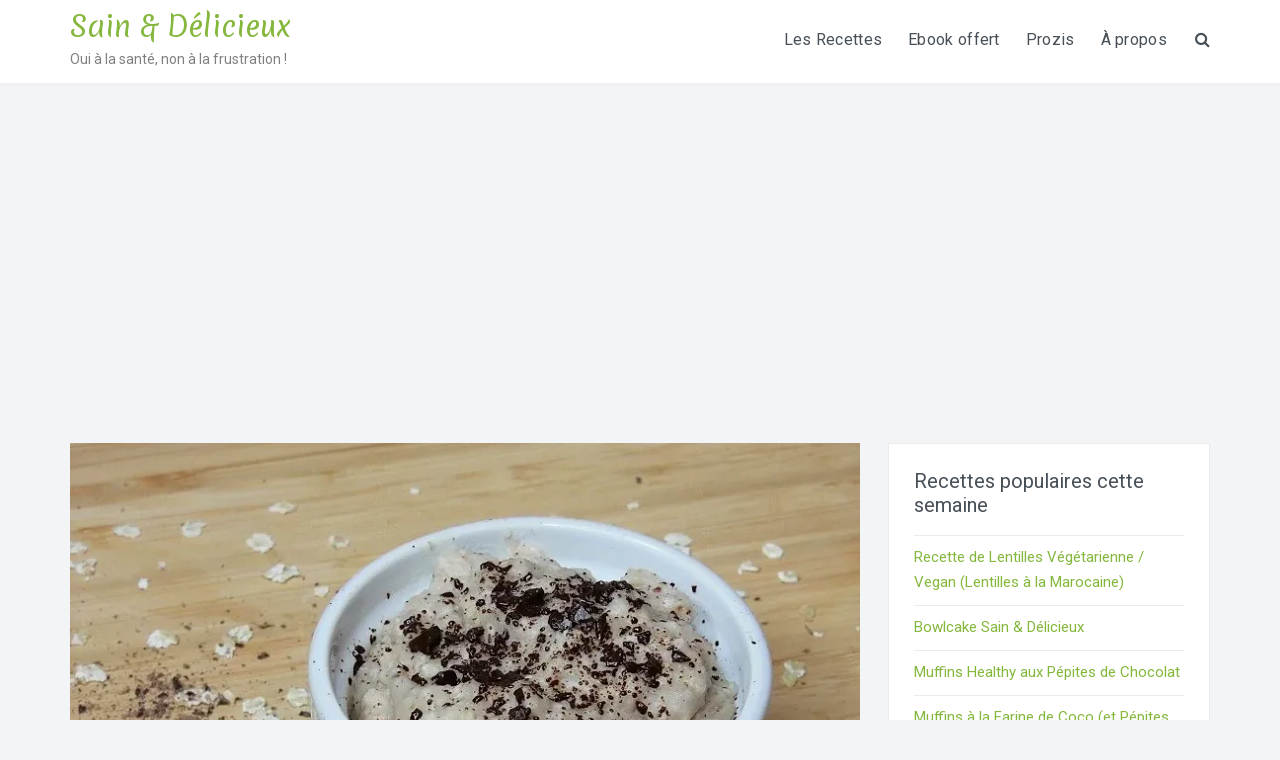

--- FILE ---
content_type: text/html; charset=UTF-8
request_url: https://sain-delicieux.fr/recettes/porridge-de-sarrasin/?essb_counter_cache=rebuild
body_size: -75
content:
{"total":46,"facebook":1,"twitter":1,"pinterest":44}

--- FILE ---
content_type: text/html; charset=utf-8
request_url: https://www.google.com/recaptcha/api2/aframe
body_size: 271
content:
<!DOCTYPE HTML><html><head><meta http-equiv="content-type" content="text/html; charset=UTF-8"></head><body><script nonce="P8B-CPlZfLWRxnZYMXNYkQ">/** Anti-fraud and anti-abuse applications only. See google.com/recaptcha */ try{var clients={'sodar':'https://pagead2.googlesyndication.com/pagead/sodar?'};window.addEventListener("message",function(a){try{if(a.source===window.parent){var b=JSON.parse(a.data);var c=clients[b['id']];if(c){var d=document.createElement('img');d.src=c+b['params']+'&rc='+(localStorage.getItem("rc::a")?sessionStorage.getItem("rc::b"):"");window.document.body.appendChild(d);sessionStorage.setItem("rc::e",parseInt(sessionStorage.getItem("rc::e")||0)+1);localStorage.setItem("rc::h",'1769903827148');}}}catch(b){}});window.parent.postMessage("_grecaptcha_ready", "*");}catch(b){}</script></body></html>

--- FILE ---
content_type: application/x-javascript
request_url: https://sain-delicieux.fr/wp-content/themes/wellness-premium/assets/js/theme.js?ver=20160412
body_size: 505
content:



jQuery(  document ).ready( function( $ ){

    // Initialize Topbar Search.
    $( '.search-toggle' ).on( 'click', function(){
        var _this            = $( this );
        $( '.header-search' ).toggleClass( 'header-search-toggled-on' );
        _this.attr( 'aria-expanded', _this.attr( 'aria-expanded' ) === 'false' ? 'true' : 'false' );
    });


    function featuredPostsSlider(){
        $( '.featured-posts-slider' ).slick( {
            'rtl'            : ( jQuery( 'html' ).attr( 'dir' ) == 'rtl' ) ? true : false,
            'adaptiveHeight' : false,
            'autoplay'       : true,
            'autoplaySpeed'  : 5400,
            'cssEase'        : 'ease-in-out',
            'dots'           : false,
            'draggable'      : false,
            'easing'         : 'easeInOutBack',
            'fade'           : true,
            'pauseOnHover'   : true,
            'slide'          : 'article',
            'speed'          : 600,
            'swipeToSlide'   : true,
            'prevArrow'      : '<div class="slider-nav slider-nav-prev transition5"><button type="button" class="slick-prev"><i class="fa fa-angle-left"></i></button></div>',
            'nextArrow'      : '<div class="slider-nav slider-nav-next transition5"><button type="button" class="slick-next"><i class="fa fa-angle-right"></i></button></div>'
        } );
    }

    function testimonialsSlider(){
        $( '.testimonials-slider' ).slick( {
            'rtl'            : ( jQuery( 'html' ).attr( 'dir' ) == 'rtl' ) ? true : false,
            'adaptiveHeight' : false,
            'autoplay'       : true,
            'autoplaySpeed'  : 5400,
            'cssEase'        : 'ease-in-out',
            'dots'           : false,
            'draggable'      : false,
            'easing'         : 'easeInOutBack',
            'fade'           : true,
            'pauseOnHover'   : true,
            'slide'          : 'article',
            'speed'          : 600,
            'swipeToSlide'   : true,
            'prevArrow'      : '<div class="slider-nav slider-nav-prev transition5"><button type="button" class="slick-prev"><i class="fa fa-angle-left"></i></button></div>',
            'nextArrow'      : '<div class="slider-nav slider-nav-next transition5"><button type="button" class="slick-next"><i class="fa fa-angle-right"></i></button></div>'
        } );
    }

    // Initialize Featured Content & Testimonial Slider
    if ( $().slick ) {
        featuredPostsSlider();
        testimonialsSlider();
    }

    var isCustomizeSelectiveRefresh = ( 'undefined' !== typeof wp && wp.customize && wp.customize.selectiveRefresh );

    if ( isCustomizeSelectiveRefresh ) {
        wp.customize.selectiveRefresh.bind( 'partial-content-rendered', function( placement ) {
            if ( placement.partial.id == 'section-featured_content' ) {
                featuredPostsSlider();
            }
            if ( placement.partial.id == 'section-testimonials' ) {
                testimonialsSlider();
            }
            
        } );
    }

} );
